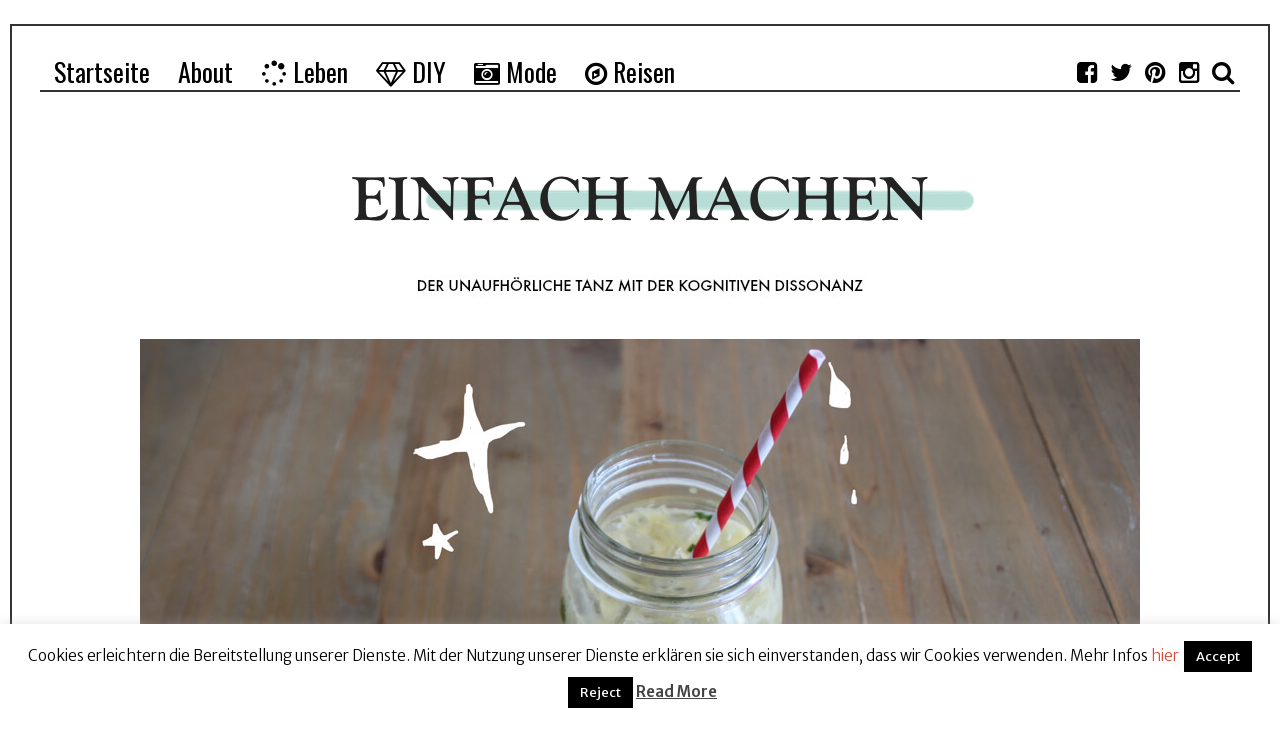

--- FILE ---
content_type: text/html; charset=UTF-8
request_url: https://www.einfach-machen.blog/mango-fizz-mocktail/
body_size: 15028
content:
<!DOCTYPE html>
<html lang="de"
	prefix="og: https://ogp.me/ns#"  class="no-js">
<head>
	<meta charset="UTF-8">
	<meta name="viewport" content="width=device-width, initial-scale=1.0">
	<meta name="verification" content="a70a26775efd7d9a091644255995321b" />
	<meta name="p:domain_verify" content="ceabaf669df78c473adab33e0cf85d5f"/>
	<link rel="profile" href="http://gmpg.org/xfn/11">
	<link rel="pingback" href="https://www.einfach-machen.blog/xmlrpc.php">
	<!--[if lt IE 9]>
	<script src="https://www.einfach-machen.blog/wp-content/themes/fox/js/html5.js"></script>
	<![endif]-->
	<script>(function(){document.documentElement.className='js'})();</script>
    
	<title>Mango Fizz: Der Mocktail mit dem tropischen Sprudel | einfach-machen.blog: Modeblog &amp; Lifestyleblog</title>

      <script type="text/javascript">
        (function(window, document){
          window._blogfoster=window._blogfoster || {};
          window._blogfoster.insights=window._blogfoster.insights || {};
          window._blogfoster.insights.websiteId=9140;
          var t="https://insights.blogfoster.com/v1/" + window._blogfoster.insights.websiteId + ".js";
          var e=document, s=e.createElement("script"), a=e.getElementsByTagName("script")[0];
          s.type="text/javascript"; s.defer=true; s.async=true; s.src=t; a.parentNode.insertBefore(s,a);
        })(window, document);
      </script>
    
		<!-- All in One SEO 4.0.18 -->
		<meta name="description" content="Mocktails: Die alkoholfreien Cocktails. Leckerschmecker Mango Fizz mit Minze und Gingerbeer. Hier geht&#039;s zum Rezept!"/>
		<meta name="keywords" content="mango fizz rezept,mango fizz" />
		<link rel="canonical" href="https://www.einfach-machen.blog/mango-fizz-mocktail/" />
		<meta property="og:site_name" content="einfach-machen.blog: Modeblog &amp; Lifestyleblog | Fashion, Reisen und DIY aus Berlin" />
		<meta property="og:type" content="article" />
		<meta property="og:title" content="Mango Fizz: Der Mocktail mit dem tropischen Sprudel | einfach-machen.blog: Modeblog &amp; Lifestyleblog" />
		<meta property="og:description" content="Mocktails: Die alkoholfreien Cocktails. Leckerschmecker Mango Fizz mit Minze und Gingerbeer. Hier geht&#039;s zum Rezept!" />
		<meta property="og:url" content="https://www.einfach-machen.blog/mango-fizz-mocktail/" />
		<meta property="article:published_time" content="2017-05-24T11:30:26Z" />
		<meta property="article:modified_time" content="2017-05-24T14:33:01Z" />
		<meta property="twitter:card" content="summary" />
		<meta property="twitter:domain" content="www.einfach-machen.blog" />
		<meta property="twitter:title" content="Mango Fizz: Der Mocktail mit dem tropischen Sprudel | einfach-machen.blog: Modeblog &amp; Lifestyleblog" />
		<meta property="twitter:description" content="Mocktails: Die alkoholfreien Cocktails. Leckerschmecker Mango Fizz mit Minze und Gingerbeer. Hier geht&#039;s zum Rezept!" />
		<meta name="google" content="nositelinkssearchbox" />
		<script type="application/ld+json" class="aioseo-schema">
			{"@context":"https:\/\/schema.org","@graph":[{"@type":"WebSite","@id":"https:\/\/www.einfach-machen.blog\/#website","url":"https:\/\/www.einfach-machen.blog\/","name":"einfach-machen.blog: Modeblog & Lifestyleblog","description":"Fashion, Reisen und DIY aus Berlin","publisher":{"@id":"https:\/\/www.einfach-machen.blog\/#organization"}},{"@type":"Organization","@id":"https:\/\/www.einfach-machen.blog\/#organization","name":"einfach-machen.blog: Modeblog & Lifestyleblog","url":"https:\/\/www.einfach-machen.blog\/"},{"@type":"BreadcrumbList","@id":"https:\/\/www.einfach-machen.blog\/mango-fizz-mocktail\/#breadcrumblist","itemListElement":[{"@type":"ListItem","@id":"https:\/\/www.einfach-machen.blog\/#listItem","position":"1","item":{"@id":"https:\/\/www.einfach-machen.blog\/#item","name":"Home","description":"Fashion, Reisen und DIY aus Berlin","url":"https:\/\/www.einfach-machen.blog\/"},"nextItem":"https:\/\/www.einfach-machen.blog\/mango-fizz-mocktail\/#listItem"},{"@type":"ListItem","@id":"https:\/\/www.einfach-machen.blog\/mango-fizz-mocktail\/#listItem","position":"2","item":{"@id":"https:\/\/www.einfach-machen.blog\/mango-fizz-mocktail\/#item","name":"Mango Fizz: Der Mocktail mit dem tropischen Sprudel","description":"Mocktails: Die alkoholfreien Cocktails. Leckerschmecker Mango Fizz mit Minze und Gingerbeer. Hier geht's zum Rezept!","url":"https:\/\/www.einfach-machen.blog\/mango-fizz-mocktail\/"},"previousItem":"https:\/\/www.einfach-machen.blog\/#listItem"}]},{"@type":"Person","@id":"https:\/\/www.einfach-machen.blog\/author\/elv\/#author","url":"https:\/\/www.einfach-machen.blog\/author\/elv\/","name":"elv","image":{"@type":"ImageObject","@id":"https:\/\/www.einfach-machen.blog\/mango-fizz-mocktail\/#authorImage","url":"https:\/\/secure.gravatar.com\/avatar\/c5bfb6822ccaaf8e0c200ec8ecbe6207?s=96&d=mm&r=g","width":"96","height":"96","caption":"elv"}},{"@type":"WebPage","@id":"https:\/\/www.einfach-machen.blog\/mango-fizz-mocktail\/#webpage","url":"https:\/\/www.einfach-machen.blog\/mango-fizz-mocktail\/","name":"Mango Fizz: Der Mocktail mit dem tropischen Sprudel | einfach-machen.blog: Modeblog & Lifestyleblog","description":"Mocktails: Die alkoholfreien Cocktails. Leckerschmecker Mango Fizz mit Minze und Gingerbeer. Hier geht's zum Rezept!","inLanguage":"de","isPartOf":{"@id":"https:\/\/www.einfach-machen.blog\/#website"},"breadcrumb":{"@id":"https:\/\/www.einfach-machen.blog\/mango-fizz-mocktail\/#breadcrumblist"},"author":"https:\/\/www.einfach-machen.blog\/mango-fizz-mocktail\/#author","creator":"https:\/\/www.einfach-machen.blog\/mango-fizz-mocktail\/#author","image":{"@type":"ImageObject","@id":"https:\/\/www.einfach-machen.blog\/#mainImage","url":"https:\/\/www.einfach-machen.blog\/wp-content\/uploads\/2017\/05\/mangofizz_header.jpg","width":"1000","height":"584"},"primaryImageOfPage":{"@id":"https:\/\/www.einfach-machen.blog\/mango-fizz-mocktail\/#mainImage"},"datePublished":"2017-05-24T11:30:26+01:00","dateModified":"2017-05-24T14:33:01+01:00"},{"@type":"Article","@id":"https:\/\/www.einfach-machen.blog\/mango-fizz-mocktail\/#article","name":"Mango Fizz: Der Mocktail mit dem tropischen Sprudel | einfach-machen.blog: Modeblog & Lifestyleblog","description":"Mocktails: Die alkoholfreien Cocktails. Leckerschmecker Mango Fizz mit Minze und Gingerbeer. Hier geht's zum Rezept!","headline":"Mango Fizz: Der Mocktail mit dem tropischen Sprudel","author":{"@id":"https:\/\/www.einfach-machen.blog\/author\/elv\/#author"},"publisher":{"@id":"https:\/\/www.einfach-machen.blog\/#organization"},"datePublished":"2017-05-24T11:30:26+01:00","dateModified":"2017-05-24T14:33:01+01:00","articleSection":"Food","mainEntityOfPage":{"@id":"https:\/\/www.einfach-machen.blog\/mango-fizz-mocktail\/#webpage"},"isPartOf":{"@id":"https:\/\/www.einfach-machen.blog\/mango-fizz-mocktail\/#webpage"},"image":{"@type":"ImageObject","@id":"https:\/\/www.einfach-machen.blog\/#articleImage","url":"https:\/\/www.einfach-machen.blog\/wp-content\/uploads\/2017\/05\/mangofizz_header.jpg","width":"1000","height":"584"}}]}
		</script>
		<!-- All in One SEO -->


<!-- Google Tag Manager for WordPress by gtm4wp.com -->
<script data-cfasync="false" data-pagespeed-no-defer type="text/javascript">//<![CDATA[
	var gtm4wp_datalayer_name = "dataLayer";
	var dataLayer = dataLayer || [];
//]]>
</script>
<!-- End Google Tag Manager for WordPress by gtm4wp.com --><link rel='dns-prefetch' href='//s.w.org' />
<link rel="alternate" type="application/rss+xml" title="einfach-machen.blog: Modeblog &amp; Lifestyleblog &raquo; Feed" href="https://www.einfach-machen.blog/feed/" />
<link rel="alternate" type="application/rss+xml" title="einfach-machen.blog: Modeblog &amp; Lifestyleblog &raquo; Kommentar-Feed" href="https://www.einfach-machen.blog/comments/feed/" />
<link rel="alternate" type="application/rss+xml" title="einfach-machen.blog: Modeblog &amp; Lifestyleblog &raquo; Mango Fizz: Der Mocktail mit dem tropischen Sprudel-Kommentar-Feed" href="https://www.einfach-machen.blog/mango-fizz-mocktail/feed/" />
		<script type="text/javascript">
			window._wpemojiSettings = {"baseUrl":"https:\/\/s.w.org\/images\/core\/emoji\/13.0.1\/72x72\/","ext":".png","svgUrl":"https:\/\/s.w.org\/images\/core\/emoji\/13.0.1\/svg\/","svgExt":".svg","source":{"concatemoji":"https:\/\/www.einfach-machen.blog\/wp-includes\/js\/wp-emoji-release.min.js?ver=5.6.16"}};
			!function(e,a,t){var n,r,o,i=a.createElement("canvas"),p=i.getContext&&i.getContext("2d");function s(e,t){var a=String.fromCharCode;p.clearRect(0,0,i.width,i.height),p.fillText(a.apply(this,e),0,0);e=i.toDataURL();return p.clearRect(0,0,i.width,i.height),p.fillText(a.apply(this,t),0,0),e===i.toDataURL()}function c(e){var t=a.createElement("script");t.src=e,t.defer=t.type="text/javascript",a.getElementsByTagName("head")[0].appendChild(t)}for(o=Array("flag","emoji"),t.supports={everything:!0,everythingExceptFlag:!0},r=0;r<o.length;r++)t.supports[o[r]]=function(e){if(!p||!p.fillText)return!1;switch(p.textBaseline="top",p.font="600 32px Arial",e){case"flag":return s([127987,65039,8205,9895,65039],[127987,65039,8203,9895,65039])?!1:!s([55356,56826,55356,56819],[55356,56826,8203,55356,56819])&&!s([55356,57332,56128,56423,56128,56418,56128,56421,56128,56430,56128,56423,56128,56447],[55356,57332,8203,56128,56423,8203,56128,56418,8203,56128,56421,8203,56128,56430,8203,56128,56423,8203,56128,56447]);case"emoji":return!s([55357,56424,8205,55356,57212],[55357,56424,8203,55356,57212])}return!1}(o[r]),t.supports.everything=t.supports.everything&&t.supports[o[r]],"flag"!==o[r]&&(t.supports.everythingExceptFlag=t.supports.everythingExceptFlag&&t.supports[o[r]]);t.supports.everythingExceptFlag=t.supports.everythingExceptFlag&&!t.supports.flag,t.DOMReady=!1,t.readyCallback=function(){t.DOMReady=!0},t.supports.everything||(n=function(){t.readyCallback()},a.addEventListener?(a.addEventListener("DOMContentLoaded",n,!1),e.addEventListener("load",n,!1)):(e.attachEvent("onload",n),a.attachEvent("onreadystatechange",function(){"complete"===a.readyState&&t.readyCallback()})),(n=t.source||{}).concatemoji?c(n.concatemoji):n.wpemoji&&n.twemoji&&(c(n.twemoji),c(n.wpemoji)))}(window,document,window._wpemojiSettings);
		</script>
		<style type="text/css">
img.wp-smiley,
img.emoji {
	display: inline !important;
	border: none !important;
	box-shadow: none !important;
	height: 1em !important;
	width: 1em !important;
	margin: 0 .07em !important;
	vertical-align: -0.1em !important;
	background: none !important;
	padding: 0 !important;
}
</style>
	<link rel='stylesheet' id='contact-form-7-css'  href='https://www.einfach-machen.blog/wp-content/plugins/contact-form-7/includes/css/styles.css?ver=5.3.2' type='text/css' media='all' />
<link rel='stylesheet' id='cookie-law-info-css'  href='https://www.einfach-machen.blog/wp-content/plugins/cookie-law-info/public/css/cookie-law-info-public.css?ver=1.9.5' type='text/css' media='all' />
<link rel='stylesheet' id='cookie-law-info-gdpr-css'  href='https://www.einfach-machen.blog/wp-content/plugins/cookie-law-info/public/css/cookie-law-info-gdpr.css?ver=1.9.5' type='text/css' media='all' />
<link rel='stylesheet' id='crafty-social-buttons-styles-css'  href='https://www.einfach-machen.blog/wp-content/plugins/crafty-social-buttons/css/public.min.css?ver=1.5.3' type='text/css' media='all' />
<link rel='stylesheet' id='fcbkbttn_icon-css'  href='https://www.einfach-machen.blog/wp-content/plugins/facebook-button-plugin/css/icon.css?ver=5.6.16' type='text/css' media='all' />
<link rel='stylesheet' id='fcbkbttn_stylesheet-css'  href='https://www.einfach-machen.blog/wp-content/plugins/facebook-button-plugin/css/style.css?ver=5.6.16' type='text/css' media='all' />
<link rel='stylesheet' id='awesomefont-css'  href='https://www.einfach-machen.blog/wp-content/themes/fox/css/font-awesome.min.css?ver=4.3' type='text/css' media='all' />
<link rel='stylesheet' id='style-css'  href='https://www.einfach-machen.blog/wp-content/themes/fox/style.css?ver=5.6.16' type='text/css' media='all' />
<link rel='stylesheet' id='wi-responsive-css'  href='https://www.einfach-machen.blog/wp-content/themes/fox/css/responsive.css?ver=5.6.16' type='text/css' media='all' />
<link rel='stylesheet' id='bdotcom_bc_general_css-css'  href='https://www.einfach-machen.blog/wp-content/plugins/bookingcom-banner-creator/css/bdotcom_bc_general.css?ver=1.1' type='text/css' media='all' />
<link rel='stylesheet' id='bdotcom_ttl_public_css-css'  href='https://www.einfach-machen.blog/wp-content/plugins/bookingcom-text2links/css/bdotcom_ttl_public.css?ver=1.0' type='text/css' media='all' />
<script type='text/javascript' src='https://www.einfach-machen.blog/wp-includes/js/jquery/jquery.min.js?ver=3.5.1' id='jquery-core-js'></script>
<script type='text/javascript' src='https://www.einfach-machen.blog/wp-includes/js/jquery/jquery-migrate.min.js?ver=3.3.2' id='jquery-migrate-js'></script>
<script type='text/javascript' id='cookie-law-info-js-extra'>
/* <![CDATA[ */
var Cli_Data = {"nn_cookie_ids":[],"cookielist":[],"ccpaEnabled":"","ccpaRegionBased":"","ccpaBarEnabled":"","ccpaType":"gdpr","js_blocking":"","custom_integration":"","triggerDomRefresh":""};
var cli_cookiebar_settings = {"animate_speed_hide":"500","animate_speed_show":"500","background":"#fff","border":"#444","border_on":"","button_1_button_colour":"#000","button_1_button_hover":"#000000","button_1_link_colour":"#fff","button_1_as_button":"1","button_1_new_win":"","button_2_button_colour":"#333","button_2_button_hover":"#292929","button_2_link_colour":"#444","button_2_as_button":"","button_2_hidebar":"","button_3_button_colour":"#000","button_3_button_hover":"#000000","button_3_link_colour":"#fff","button_3_as_button":"1","button_3_new_win":"","button_4_button_colour":"#000","button_4_button_hover":"#000000","button_4_link_colour":"#fff","button_4_as_button":"1","font_family":"inherit","header_fix":"","notify_animate_hide":"1","notify_animate_show":"","notify_div_id":"#cookie-law-info-bar","notify_position_horizontal":"right","notify_position_vertical":"bottom","scroll_close":"","scroll_close_reload":"","accept_close_reload":"","reject_close_reload":"","showagain_tab":"1","showagain_background":"#fff","showagain_border":"#000","showagain_div_id":"#cookie-law-info-again","showagain_x_position":"100px","text":"#000","show_once_yn":"","show_once":"10000","logging_on":"","as_popup":"","popup_overlay":"1","bar_heading_text":"","cookie_bar_as":"banner","popup_showagain_position":"bottom-right","widget_position":"left"};
var log_object = {"ajax_url":"https:\/\/www.einfach-machen.blog\/wp-admin\/admin-ajax.php"};
/* ]]> */
</script>
<script type='text/javascript' src='https://www.einfach-machen.blog/wp-content/plugins/cookie-law-info/public/js/cookie-law-info-public.js?ver=1.9.5' id='cookie-law-info-js'></script>
<script type='text/javascript' src='https://www.einfach-machen.blog/wp-content/plugins/facebook-button-plugin/js/script.js?ver=5.6.16' id='fcbkbttn_script-js'></script>
<script type='text/javascript' src='https://www.einfach-machen.blog/wp-content/plugins/duracelltomi-google-tag-manager/js/gtm4wp-form-move-tracker.js?ver=1.11.6' id='gtm4wp-form-move-tracker-js'></script>
<link rel="https://api.w.org/" href="https://www.einfach-machen.blog/wp-json/" /><link rel="alternate" type="application/json" href="https://www.einfach-machen.blog/wp-json/wp/v2/posts/10947" /><link rel="EditURI" type="application/rsd+xml" title="RSD" href="https://www.einfach-machen.blog/xmlrpc.php?rsd" />
<link rel="wlwmanifest" type="application/wlwmanifest+xml" href="https://www.einfach-machen.blog/wp-includes/wlwmanifest.xml" /> 
<meta name="generator" content="WordPress 5.6.16" />
<link rel='shortlink' href='https://www.einfach-machen.blog/?p=10947' />
<link rel="alternate" type="application/json+oembed" href="https://www.einfach-machen.blog/wp-json/oembed/1.0/embed?url=https%3A%2F%2Fwww.einfach-machen.blog%2Fmango-fizz-mocktail%2F" />
<link rel="alternate" type="text/xml+oembed" href="https://www.einfach-machen.blog/wp-json/oembed/1.0/embed?url=https%3A%2F%2Fwww.einfach-machen.blog%2Fmango-fizz-mocktail%2F&#038;format=xml" />
<script type="text/javascript">var ajaxurl = "https://www.einfach-machen.blog/wp-admin/admin-ajax.php";</script>
<!-- Google Tag Manager for WordPress by gtm4wp.com -->
<script data-cfasync="false" data-pagespeed-no-defer type="text/javascript">//<![CDATA[
	var dataLayer_content = {"pagePostType":"post","pagePostType2":"single-post","pageCategory":["food"],"pagePostAuthor":"elv"};
	dataLayer.push( dataLayer_content );//]]>
</script>
<script data-cfasync="false">//<![CDATA[
(function(w,d,s,l,i){w[l]=w[l]||[];w[l].push({'gtm.start':
new Date().getTime(),event:'gtm.js'});var f=d.getElementsByTagName(s)[0],
j=d.createElement(s),dl=l!='dataLayer'?'&l='+l:'';j.async=true;j.src=
'//www.googletagmanager.com/gtm.'+'js?id='+i+dl;f.parentNode.insertBefore(j,f);
})(window,document,'script','dataLayer','GTM-TTNT4V2');//]]>
</script>
<!-- End Google Tag Manager -->
<!-- End Google Tag Manager for WordPress by gtm4wp.com --><link href='https://fonts.googleapis.com/css?family=Merriweather+Sans:100,200,300,400,500,600,700,900' rel='stylesheet' type='text/css'><link href='https://fonts.googleapis.com/css?family=Oswald:100,200,300,400,500,600,700,900' rel='stylesheet' type='text/css'><meta property="og:image" content="https://www.einfach-machen.blog/wp-content/uploads/2017/05/mangofizz_header.jpg"/>
<meta property="og:image:secure_url" content="https://www.einfach-machen.blog/wp-content/uploads/2017/05/mangofizz_header.jpg" />
<style type="text/css">
    
    /* LOGO MARGIN */
        
        
    /* Logo width */
        
    /* footer logo width */
        
    /* content width */
        @media (min-width: 1200px) {
    .container {width:1200px;}#wi-wrapper {max-width:1260px;}
    }
    
    /* sidebar width */
        
    /* ================== FONT FAMILY ==================== */
    body{font-family:"Merriweather Sans",sans-serif;}h1, h2, h3, h4, h5, h6, .wp-caption-text,
.gallery-caption, #cboxCurrent, .slide .slide-caption, .title-label span, #toggle-menu span, .no-menu,
#wi-mainnav, .blog-slider .flex-direction-nav a, .slider-more, .big-meta, .post-big .more-link, .more-link span.post-more, .post-share, .masonry-meta, .grid-meta, .readmore, .list-meta, .pagination-inner, .single-date, .single-cats, .page-links-container, .single-tags, .authorbox-nav, .same-author-posts .viewall, .post-navigation .meta-nav, .post-navigation .post-title, .comment-metadata a,
.comment .reply a, .commentlist .fn, .comment-notes,
.logged-in-as, #respond p label,
#respond p .required, #respond #submit, .widget_archive ul,
.widget_nav_menu ul,
.widget_meta ul,
.widget_pages ul,
.widget_recent_entries ul,
.widget_categories ul, a.rsswidget, .widget_rss > ul > li > cite, .widget_recent_comments ul, .tagcloud a, .null-instagram-feed .clear a, .view-count, .wpcf7 p, .wpcf7 .wpcf7-submit, div.wpcf7-response-output, #backtotop span{font-family:Oswald,sans-serif;}#toggle-menu span,.no-menu, #wi-mainnav{font-family:Oswald,sans-serif;}    
    /* ================== FONT SIZE ==================== */
    
    /* ================== SLOGAN LETTER SPACING ==================== */
        
    
    /* ================== COLORS ==================== */
    /* selection color */
        
    /* body text color */
        
    /* primary color */
        
    /* widget title bg color */
        
    /* link color */
        
    /* link hover color */
        
    /* active menu item */
        
    body {
        /* body background color */
                
        /* body background */
                
        /* position */
                
        /* repeat */
                
        /* size */
                
        /* attachment */
            }
    
     /* content bg opacity */
        
    /* CUSTOM CSS */
        
        
</style>
			<script type="text/javascript">
				var cli_flush_cache = true;
			</script>
 <meta name='B-verify' content='373a709738c0ee9f17a9d499f2ec65c10d127fa6' />

</head>

<body class="post-template-default single single-post postid-10947 single-format-standard disable-2-columns enable-dropcap no-sidebar disable-hand-lines submenu-light">
<div id="wi-all">

    <div id="wi-wrapper">
        
        <div id="topbar-wrapper">
            <div class="wi-topbar" id="wi-topbar">
                <div class="container">

                    <div class="topbar-inner">

                        
                        <a class="toggle-menu" id="toggle-menu"><i class="fa fa-align-justify"></i> <span>Menu</span></a>

                        <nav id="wi-mainnav" class="navigation-ele wi-mainnav" role="navigation">
                            <div class="menu"><ul id="menu-menu-1" class="menu"><li id="menu-item-7143" class="menu-item menu-item-type-custom menu-item-object-custom menu-item-home"><a href="https://www.einfach-machen.blog/"><span>Startseite</span></a></li>
<li id="menu-item-7148" class="menu-item menu-item-type-post_type menu-item-object-page"><a href="https://www.einfach-machen.blog/about/"><span>About</span></a></li>
<li id="menu-item-7277" class="menu-item menu-item-type-taxonomy menu-item-object-category"><a href="https://www.einfach-machen.blog/category/leben/"><span><i class="fa fa-spinner"></i> Leben</span></a></li>
<li id="menu-item-7276" class="menu-item menu-item-type-taxonomy menu-item-object-category"><a href="https://www.einfach-machen.blog/category/diy/"><span><i class="fa fa-diamond"></i> DIY</span></a></li>
<li id="menu-item-7278" class="menu-item menu-item-type-taxonomy menu-item-object-category"><a href="https://www.einfach-machen.blog/category/mode/"><span><i class="fa fa-camera-retro"></i> Mode</span></a></li>
<li id="menu-item-9343" class="menu-item menu-item-type-taxonomy menu-item-object-category"><a href="https://www.einfach-machen.blog/category/reisen/"><span><i class="fa fa-compass"></i> Reisen</span></a></li>
</ul></div>                        </nav><!-- #wi-mainnav -->

                        
                                                <div id="header-social" class="social-list">
                            <ul>
                                                <li class="li-facebook-square"><a href="https://www.facebook.com/pages/zauberhafte-elv/126154044061889" target="_blank" rel="alternate" title="Facebook"><i class="fa fa-facebook-square"></i> <span>Facebook</span></a></li>
                            <li class="li-twitter"><a href="https://twitter.com/elv" target="_blank" rel="alternate" title="Twitter"><i class="fa fa-twitter"></i> <span>Twitter</span></a></li>
                            <li class="li-pinterest"><a href="https://www.pinterest.com/elvchen/" target="_blank" rel="alternate" title="Pinterest"><i class="fa fa-pinterest"></i> <span>Pinterest</span></a></li>
                            <li class="li-instagram"><a href="https://www.instagram.com/unfuckyourself_de/" target="_blank" rel="alternate" title="Instagram"><i class="fa fa-instagram"></i> <span>Instagram</span></a></li>
                            <li class="li-search"><a><i class="fa fa-search"></i> <span>Search</span></a></li>
                                    </ul>
                        </div><!-- #header-social -->
                        
                    </div><!-- .topbar-inner -->

                </div><!-- .container -->

            </div><!-- #wi-topbar -->
        </div><!-- #topbar-wrapper -->
        
        <header id="wi-header" class="wi-header">
            
            <div class="container">
                
                                <div class="header-search" id="header-search">
                    <form role="search" method="get" action="https://www.einfach-machen.blog">
                        <input type="text" name="s" class="s" value="" placeholder="Type & hit enter..." />
                        <button class="submit" role="button" title="Go"><span>Go</span></button>
                    </form>
                </div><!-- .header-search -->
                                
                <div id="logo-area">
                    <div id="wi-logo">
                        <h2>
                            <a href="https://www.einfach-machen.blog/" rel="home">
                                
                                    <img src="https://www.einfach-machen.blog/wp-content/uploads/2018/06/einfachmachen_header_neu_Untertitelgroß.jpg" alt="Logo" data-retina="https://www.einfach-machen.blog/wp-content/uploads/2018/06/einfachmachen_header_neu_Untertiteldraft.jpg" />

                                                            </a>
                        </h2>

                    </div><!-- #wi-logo -->
                    
                                        
                </div><!-- #logo-area -->
            
                <div class="clearfix"></div>
                
            </div><!-- .container -->
        </header><!-- #wi-header -->
    
        <div id="wi-main">

<div class="container">
    
    <div class="content">
        
            
        <main id="primary" class="content-area" role="main">
            
            <figure class="post-thumbnail">
            <img width="1000" height="584" src="https://www.einfach-machen.blog/wp-content/uploads/2017/05/mangofizz_header.jpg" class="attachment-full size-full wp-post-image" alt="Mango Fizz" loading="lazy" srcset="https://www.einfach-machen.blog/wp-content/uploads/2017/05/mangofizz_header.jpg 1000w, https://www.einfach-machen.blog/wp-content/uploads/2017/05/mangofizz_header-300x175.jpg 300w, https://www.einfach-machen.blog/wp-content/uploads/2017/05/mangofizz_header-768x449.jpg 768w, https://www.einfach-machen.blog/wp-content/uploads/2017/05/mangofizz_header-480x280.jpg 480w, https://www.einfach-machen.blog/wp-content/uploads/2017/05/mangofizz_header-856x500.jpg 856w" sizes="(max-width: 1000px) 100vw, 1000px" />    </figure><!-- .post-thumbnail -->

            
            <header class="post-header">
            
                <h1 class="post-title single-title">Mango Fizz: Der Mocktail mit dem tropischen Sprudel</h1>

                <div class="post-header-meta">

                                        <span class="meta-time">
                        <time datetime="2017-05-24T12:30:26+01:00">Published on 24. Mai 2017</time>
                    </span><!-- .meta-date -->
                    
                                        <span class="meta-category">
                        in <a href="https://www.einfach-machen.blog/category/food/" rel="category tag">Food</a>                    </span><!-- .meta-category -->
                    
                                        <span class="meta-author">
                        by <a href="https://www.einfach-machen.blog/author/elv/" rel="author">elv</a>                    </span><!-- .meta-author -->
                    
                </div><!-- .post-header-meta -->

            </header><!-- .post-header -->
            
            <div class="single-body">

                <div class="entry-content">
                    <p style="text-align: left;"><strong>Warum gibt man sich eigentlich oft nur bei Cocktails so große Mühe einen schicken Drink mit Schirmchen &amp; verschiedenen Geschmacksrichtungen zu kreieren? Als großer Fan von allen möglichen Brausen und Säften, habe ich mich mit einer clevere Alternative für Flüßigkeitsvirtuosen beschäftigt: Mocktails. Seht hier eine leckere Variante eines Mango Fizz mit einem freshen eigenen Twist aus meiner Zauberkiste!</strong><span id="more-10947"></span></p>
<p style="text-align: center;"><span style="color: #999999;"><strong>SPONSORED POST </strong></span></p>
<p style="text-align: left;"><img loading="lazy" class="size-full wp-image-10954 alignright" src="https://www.einfach-machen.blog/wp-content/uploads/2017/05/zutatenmangofizz.jpg" alt="mango fizz" width="500" height="558" srcset="https://www.einfach-machen.blog/wp-content/uploads/2017/05/zutatenmangofizz.jpg 500w, https://www.einfach-machen.blog/wp-content/uploads/2017/05/zutatenmangofizz-269x300.jpg 269w, https://www.einfach-machen.blog/wp-content/uploads/2017/05/zutatenmangofizz-480x536.jpg 480w, https://www.einfach-machen.blog/wp-content/uploads/2017/05/zutatenmangofizz-448x500.jpg 448w" sizes="(max-width: 500px) 100vw, 500px" />Habt ihr schonmal alkoholfreien Sekt probiert? Widerlich! Zumindest konnte ich noch keinen finden, der nicht wie frisch aus dem Chemielabor schmeckte, oder aber reinster Zucker war. Trotzdem würde ich mich auf Parties auch gern mal alkoholfrei erfrischen oder etwas Sprudeliges in einem hübschen Glas bekommen, ohne Prozente. Wieso sind wir eigentlich erst dann bereit fancy Drinks mit Aufwand zu basteln, sobald man sie mit Alkohol versieht?</p>
<p>Also Mangolover habe ich mich heute mal dem Mango Fizz angenommen und das Rezept gleich mal bei thebar.com abgeguckt. Dabei habe ich meine derartige Lieblingsflüssigkeit GINGERBEER als Geheimzutat hinzugefügt. Aber keine Angst, er bleibt auch weiterhin alkoholfrei. Bei Ginger Ale vertraut ihr dem doch auch, trotz des Namens oder?</p>
<h1>Zutaten für den Mango Fizz Mocktail</h1>
<p><img loading="lazy" class="aligncenter size-full wp-image-10952" src="https://www.einfach-machen.blog/wp-content/uploads/2017/05/mangofizz_zutaten_glas.jpg" alt="mango fizz" width="1000" height="667" srcset="https://www.einfach-machen.blog/wp-content/uploads/2017/05/mangofizz_zutaten_glas.jpg 1000w, https://www.einfach-machen.blog/wp-content/uploads/2017/05/mangofizz_zutaten_glas-300x200.jpg 300w, https://www.einfach-machen.blog/wp-content/uploads/2017/05/mangofizz_zutaten_glas-768x512.jpg 768w, https://www.einfach-machen.blog/wp-content/uploads/2017/05/mangofizz_zutaten_glas-480x320.jpg 480w, https://www.einfach-machen.blog/wp-content/uploads/2017/05/mangofizz_zutaten_glas-750x500.jpg 750w" sizes="(max-width: 1000px) 100vw, 1000px" /></p>
<p style="text-align: center;"><span style="color: #000000;"><strong>Was ihr braucht</strong></span></p>
<p style="text-align: center;"><span style="color: #808080;"><strong>140 ml Gingerbeer</strong></span><br />
<span style="color: #808080;"><strong> 10 ml Limettensaft</strong></span><br />
<span style="color: #808080;"><strong> 10 ml Zuckersirup</strong></span><br />
<span style="color: #808080;"><strong> 25 ml Mangopüree</strong></span><br />
<span style="color: #808080;"><strong> Crushed Eis</strong></span><br />
<span style="color: #808080;"><strong> Minzezweige (gerne auch noch extra als Deko)</strong></span></p>
<hr />
<p>Das 100% alkoholfreie Gingerbeer klingt nicht nur alkoholisch, es schmeckt auch irgendwie so. Ich liebe Ingwer und deswegen war es für mich eine traumhafte Geschmacksexplosion, als ich es zum ersten Mal kostete. Im Originalrezept wird Gingerale benutzt, was für mich dem &#8222;Ingwerbier&#8220; gegenüber natürlich abstinkt.</p>
<p>Ihr könnt das Mangopüree auch fertig kaufen, genau wie den Limettensaft, aber die beiden Sachen sind schnell aus frischem Obst gezaubert.</p>
<p><img loading="lazy" class="aligncenter size-full wp-image-10951" src="https://www.einfach-machen.blog/wp-content/uploads/2017/05/mangofizz_puerierenauspressen.jpg" alt="mango fizz" width="1000" height="640" srcset="https://www.einfach-machen.blog/wp-content/uploads/2017/05/mangofizz_puerierenauspressen.jpg 1000w, https://www.einfach-machen.blog/wp-content/uploads/2017/05/mangofizz_puerierenauspressen-300x192.jpg 300w, https://www.einfach-machen.blog/wp-content/uploads/2017/05/mangofizz_puerierenauspressen-768x492.jpg 768w, https://www.einfach-machen.blog/wp-content/uploads/2017/05/mangofizz_puerierenauspressen-480x307.jpg 480w, https://www.einfach-machen.blog/wp-content/uploads/2017/05/mangofizz_puerierenauspressen-781x500.jpg 781w" sizes="(max-width: 1000px) 100vw, 1000px" /></p>
<p>Da ich wie immer zu wenig Eiswürfel hatte, habe ich als Notfall immer eine Tupperdose mit Eis voll. Das ist dann natürlich einfach nur ein fetter Block und so zerschlug ich es per Hand. Das Endresultat ist dann allerdings eher Crash statt Crushed Eis. Mein Tipp: Das ganze in einen Gefrierbeutel machen, dann mit einem Hammer zerkleinern. So kann man auch zu Hause Crushed Eis machen, ohne zu viel Sauerei.</p>
<p>Mixt nun alles nacheinander zusammen. Beginnt mit den Obstsäften und Zuckersirup (ich habe einfach ein wenig braunen Zucker in Wasser gelöst, weil ich es nicht zu süß mag), zerstößelt dann die Minze. Jetzt kommt das Eis in das Glas und der Rest wird mit dem Gingerbeer aufgefüllt. Wer will, dekoriert das ganze dann noch mit etwas Minze und fertig!</p>
<p>Wenn ihr noch mehr Lust auf Mocktails habt, schaut hier <a href="https://de.thebar.com/cocktail-rezepte/alkoholfreie-cocktails" rel="nofollow">vorbei</a>, ihr findet bei thebar.com natürlich aber auch die bekannten <a href="https://de.thebar.com/cocktail-rezepte/die-klassiker"rel="nofollow">Cocktail Klassiker</a></p>
<div class="crafty-social-buttons crafty-social-share-buttons crafty-social-buttons-size-2 crafty-social-buttons-align-center crafty-social-buttons-caption-inline-block"><span class="crafty-social-caption">Gefallen? Dann zeige es anderen:</span><ul class="crafty-social-buttons-list"><li><a href="https://www.facebook.com/sharer/sharer.php?u=https://www.einfach-machen.blog/mango-fizz-mocktail/" class="crafty-social-button csb-facebook hover-none" title="Share via Facebook" target="_blank"><img  class="crafty-social-button-image" alt="Share via Facebook" width="28" height="28" src="https://www.einfach-machen.blog/wp-content/plugins/crafty-social-buttons/buttons/simple/facebook.png" /></a></li><li><a title="Share via Pinterest" class="crafty-social-button csb-pinterest hover-none" href='javascript:void((function()%7Bvar%20e=document.createElement(&apos;script&apos;);e.setAttribute(&apos;type&apos;,&apos;text/javascript&apos;);e.setAttribute(&apos;charset&apos;,&apos;UTF-8&apos;);e.setAttribute(&apos;src&apos;,&apos;//assets.pinterest.com/js/pinmarklet.js?r=&apos;+Math.random()*99999999);document.body.appendChild(e)%7D)());'><img  class="crafty-social-button-image" alt="Share via Pinterest" width="28" height="28" src="https://www.einfach-machen.blog/wp-content/plugins/crafty-social-buttons/buttons/simple/pinterest.png" /></a></li><li><a href="http://twitter.com/share?url=https://www.einfach-machen.blog/mango-fizz-mocktail/&#038;text=Mango+Fizz%3A+Der+Mocktail+mit+dem+tropischen+Sprudel" class="crafty-social-button csb-twitter hover-none" title="Share via Twitter" target="_blank"><img  class="crafty-social-button-image" alt="Share via Twitter" width="28" height="28" src="https://www.einfach-machen.blog/wp-content/plugins/crafty-social-buttons/buttons/simple/twitter.png" /></a></li><li><a href="whatsapp://send?text=Mango+Fizz:+Der+Mocktail+mit+dem+tropischen+Sprudel:+https://www.einfach-machen.blog/mango-fizz-mocktail/" class="crafty-social-button csb-whatsapp hover-none" title="Share via WhatsApp" target="_blank"><img  class="crafty-social-button-image" alt="Share via WhatsApp" width="28" height="28" src="https://www.einfach-machen.blog/wp-content/plugins/crafty-social-buttons/buttons/simple/whatsapp.png" /></a></li></ul></div><div class="fcbkbttn_buttons_block" id="fcbkbttn_left"><div class="fcbkbttn_like "><fb:like href="https://www.einfach-machen.blog/mango-fizz-mocktail/" action="like" colorscheme="light" layout="standard" show-faces='true' width="450px" size="small"></fb:like></div></div>                    <div class="clearfix"></div>

                </div><!-- .entry-content -->

                                    <div class="post-share share-4 single-share">
                        <ul>
                            <li class="li-facebook"><a data-href="https://www.facebook.com/sharer/sharer.php?u=https%3A%2F%2Fwww.einfach-machen.blog%2Fmango-fizz-mocktail%2F&p[images][0]=https://www.einfach-machen.blog/wp-content/uploads/2017/05/mangofizz_header.jpg" title="Facebook" class="share"><span>Facebook</span></a></li>
                    <li class="li-twitter"><a data-href="https://twitter.com/intent/tweet?url=https%3A%2F%2Fwww.einfach-machen.blog%2Fmango-fizz-mocktail%2F&amp;text=Mango+Fizz%3A+Der+Mocktail+mit+dem+tropischen+Sprudel" title="Twitter" class="share"><span>Twitter</span></a></li>
                    <li class="li-google-plus"><a data-href="https://plus.google.com/share?url=https%3A%2F%2Fwww.einfach-machen.blog%2Fmango-fizz-mocktail%2F" title="Google+" class="share"><span>Google</span></a></li>
                    <li class="li-pinterest"><a href="javascript:void((function()%7Bvar%20e=document.createElement('script');e.setAttribute('type','text/javascript');e.setAttribute('charset','UTF-8');e.setAttribute('src','http://assets.pinterest.com/js/pinmarklet.js?r='+Math.random()*99999999);document.body.appendChild(e)%7D)());" title="Google+"><span>Pinterest</span></a></li>
                        </ul>
                    </div><!-- .post-share -->
                                    
            </div><!-- .single-body -->

            <div class="clearfix"></div>
            
                                    

                        
                
            

            
                <div class="authorbox" id="authorbox"><div class="authorbox-inner">
                    <div class="author-avatar">
                        <a href="https://www.einfach-machen.blog/author/elv/" rel="author">
                            <img alt='' src='https://secure.gravatar.com/avatar/c5bfb6822ccaaf8e0c200ec8ecbe6207?s=120&#038;d=mm&#038;r=g' srcset='https://secure.gravatar.com/avatar/c5bfb6822ccaaf8e0c200ec8ecbe6207?s=240&#038;d=mm&#038;r=g 2x' class='avatar avatar-120 photo' height='120' width='120' loading='lazy'/>                        </a>
                    </div>
                    <div class="authorbox-content">

                        
                                                <nav class="authorbox-nav">
                            <ul>
                                <li class="active"><a data-href="#authorbox-info">elv</a></li>
                                <li><a data-href="#same-author">Latest posts</a></li>
                            </ul>
                        </nav><!-- .authorbox-nav -->
                        
                        
                        <div class="authorbox-info authorbox-tab active" id="authorbox-info">
                            
                            <div class="desc">
                                <p>Social Media Irrgärtnerin, die immer zuerst die Faxnummer anruft &amp; eines Tages dadurch noch einmal ihr Gehör verlieren wird.</p>
                            </div>
                            <div class="author-social social-list">
                                <ul>
                                                                                                                                                                                                <li><a href="https://twitter.com/elv" rel="alternate" target="_blank"><i class="fa fa-twitter"></i></a></li>

                                                                                                                                                                                                                                                                                                                                                                                                                                        <li><a href="https://instagram.com/elvchen/" rel="alternate" target="_blank"><i class="fa fa-instagram"></i></a></li>

                                                                                                                                                                                                                                                                                                                                                                                                                                                                                                                                                                                    </ul>
                                <div class="clearfix"></div>
                            </div><!-- .author-social -->

                        </div><!-- .authorbox-info -->

                        
                        <div class="authorbox-tab" id="same-author">

                                                            <div class="same-author-posts">

                                    <ul class="same-author-list">
                                                                                <li>
                                            <a href="https://www.einfach-machen.blog/handykette-huelleumhaengen/">Ist das das Unnötigste, was ich mir jemals gekauft habe? Vermutlich.</a>
                                        </li>
                                                                                <li>
                                            <a href="https://www.einfach-machen.blog/madame-schnuerschuh/">Madame Schnürschuh</a>
                                        </li>
                                                                                <li>
                                            <a href="https://www.einfach-machen.blog/warum-heiraten/">Warum heiraten?</a>
                                        </li>
                                                                                <li>
                                            <a href="https://www.einfach-machen.blog/kleingarten-berlin/">Wie ich die Gartenlaube meiner Oma wieder für mich entdeckte</a>
                                        </li>
                                                                            </ul><!-- .related-list -->
                                    <div class="clearfix"></div>
                                    
                                    <a href="https://www.einfach-machen.blog/author/elv/" rel="author" class="viewall">
                                        <span>View all</span>
                                    </a>
                                    
                                </div><!-- .same-author-posts -->	
                                
                        </div><!-- #same-author -->
                    </div><!-- .authorbox-content -->
                    </div><!-- .authorbox-inner -->
                </div><!-- #authorbox -->

            
            
            
<div id="comments" class="comments-area">

	
		
			<div id="respond" class="comment-respond">
		<h3 id="reply-title" class="comment-reply-title">Schreibe einen Kommentar <small><a rel="nofollow" id="cancel-comment-reply-link" href="/mango-fizz-mocktail/#respond" style="display:none;">Antwort abbrechen</a></small></h3><form action="https://www.einfach-machen.blog/wp-comments-post.php" method="post" id="commentform" class="comment-form" novalidate><p class="comment-notes">Your email address will not be published.</p><p class="comment-form-comment"><label for="comment">Kommentar</label><textarea id="comment" name="comment" cols="45" rows="8" aria-required="true" placeholder="Write your comment..."></textarea></p><p class="comment-form-author"><label for="author">Name</label> <span class="required">*</span><input id="author" name="author" type="text" value="" size="30" aria-required='true' placeholder="Name *" /></p>
<p class="comment-form-email"><label for="email">Email</label> <span class="required">*</span><input id="email" name="email" type="email" value="" size="30" aria-required='true' placeholder="Email *" /></p>
<p class="comment-form-url"><label for="url">Website</label><input id="url" name="url" type="url" value="" size="30" placeholder="Website" /></p>
<!-- Subscribe to Comments Reloaded version 200813 --><!-- Subscribe to comments Reloaded MP: '/comment-subscriptions' --><!-- BEGIN: subscribe to comments reloaded --><p><input style='width:30px' type='checkbox' name='subscribe-reloaded' id='subscribe-reloaded' value='yes' /> eMail-Benachrichtigung bei weiteren Kommentaren.<br>Auch möglich: <a href='https://www.einfach-machen.blog/comment-subscriptions?srp=10947&amp;srk=137abadc6c336760a3b62c71abadd060&amp;sra=s&amp;srsrc=f'>Abo ohne Kommentar</a>.</p><!-- END: subscribe to comments reloaded --><p class="form-submit"><input name="submit" type="submit" id="submit" class="submit" value="Kommentar abschicken" /> <input type='hidden' name='comment_post_ID' value='10947' id='comment_post_ID' />
<input type='hidden' name='comment_parent' id='comment_parent' value='0' />
</p><p style="display: none;"><input type="hidden" id="akismet_comment_nonce" name="akismet_comment_nonce" value="1d10534958" /></p><p style="display: none;"><input type="hidden" id="ak_js" name="ak_js" value="68"/></p></form>	</div><!-- #respond -->
	<p class="akismet_comment_form_privacy_notice">Diese Website verwendet Akismet, um Spam zu reduzieren. <a href="https://akismet.com/privacy/" target="_blank" rel="nofollow noopener">Erfahre mehr darüber, wie deine Kommentardaten verarbeitet werden</a>.</p>
</div><!-- #comments .comments-area -->
            
        </main><!-- .content-area -->
        
                
        <div class="clearfix"></div>
        
    </div><!-- .content -->
</div><!-- .container -->

<nav class="post-nav">
	<div class="container">
		
	<nav class="navigation post-navigation" role="navigation" aria-label="Beiträge">
		<h2 class="screen-reader-text">Beitragsnavigation</h2>
		<div class="nav-links"><div class="nav-previous"><a href="https://www.einfach-machen.blog/slime-knete/" rel="prev"><span class="meta-nav" aria-hidden="true"><i class="fa fa-caret-left"></i>Previous Story</span> <span class="screen-reader-text">Previous post:</span> <span class="post-title">Slime &#8211; Knete dich entspannt!</span></a></div><div class="nav-next"><a href="https://www.einfach-machen.blog/smart-home-ideen/" rel="next"><span class="meta-nav" aria-hidden="true">Next Story<i class="fa fa-caret-right"></i></span> <span class="screen-reader-text">Next post:</span> <span class="post-title">4 Smart Home Produkte, die ich mir holen würde, wenn ich nicht paranoid wäre</span></a></div></div>
	</nav>	</div><!-- .container -->
</nav><!-- .post-nav -->



            <div id="posts-small-wrapper">
                <div class="container">
                    
                    <h3 id="posts-small-heading"><span>Latest from Food</span></h3>

                    <div id="posts-small">

                    
                        <article id="post-11060" class="post-small small-item post-11060 post type-post status-publish format-standard has-post-thumbnail hentry category-allgemeines category-food"><div class="small-inner">
    
            <figure class="small-thumbnail">
            <a href="https://www.einfach-machen.blog/geiles-geschirr/">                <img width="480" height="384" src="https://www.einfach-machen.blog/wp-content/uploads/2017/12/geschirr-teller-vintage-480x384.jpg" class="attachment-thumbnail-medium size-thumbnail-medium wp-post-image" alt="" loading="lazy" />            
                            
            </a>        </figure>
            
    <section class="small-body">
            
        <header class="small-header">

            <div class="small-meta">

                <span class="small-date">
                    <time datetime="2017-12-30T12:00:46+01:00" title="30. Dezember 2017">30. Dezember 2017</time>
                </span>

            </div><!-- .small-meta -->

            <h3 class="small-title"><a href="https://www.einfach-machen.blog/geiles-geschirr/">Geiles Geschirr</a></h3>

        </header><!-- .small-header -->

        <div class="small-excerpt">
            Zum Einzug in meine erste Wohnung gab es ein 24-teiliges Geschirrset von        </div>

        <div class="clearfix"></div>
        
    </section><!-- .small-body -->
    
    <div class="clearfix"></div>
    
    </div></article><!-- .post-small -->

                        
                        <article id="post-10963" class="post-small small-item post-10963 post type-post status-publish format-standard has-post-thumbnail hentry category-allgemeines category-food category-leben"><div class="small-inner">
    
            <figure class="small-thumbnail">
            <a href="https://www.einfach-machen.blog/green-and-clean-challenge/">                <img width="480" height="384" src="https://www.einfach-machen.blog/wp-content/uploads/2017/06/greenandclean_bowl_klein_2-480x384.jpg" class="attachment-thumbnail-medium size-thumbnail-medium wp-post-image" alt="buddha bowl" loading="lazy" />            
                            
            </a>        </figure>
            
    <section class="small-body">
            
        <header class="small-header">

            <div class="small-meta">

                <span class="small-date">
                    <time datetime="2017-06-12T19:38:57+01:00" title="12. Juni 2017">12. Juni 2017</time>
                </span>

            </div><!-- .small-meta -->

            <h3 class="small-title"><a href="https://www.einfach-machen.blog/green-and-clean-challenge/">Clean Eating &#038; Social Media Detox Challenge</a></h3>

        </header><!-- .small-header -->

        <div class="small-excerpt">
            Meine Lieblingsveganista und ich werkeln seit Monaten an einer Challenge für euch        </div>

        <div class="clearfix"></div>
        
    </section><!-- .small-body -->
    
    <div class="clearfix"></div>
    
    </div></article><!-- .post-small -->

                        
                        <article id="post-6807" class="post-small small-item post-6807 post type-post status-publish format-standard has-post-thumbnail hentry category-allgemeines category-food"><div class="small-inner">
    
            <figure class="small-thumbnail">
            <a href="https://www.einfach-machen.blog/stulle-mit-brot/">                <img width="480" height="384" src="https://www.einfach-machen.blog/wp-content/uploads/2014/12/Bildschirmfoto-2017-04-10-um-12.12.54-480x384.png" class="attachment-thumbnail-medium size-thumbnail-medium wp-post-image" alt="" loading="lazy" />            
                            
            </a>        </figure>
            
    <section class="small-body">
            
        <header class="small-header">

            <div class="small-meta">

                <span class="small-date">
                    <time datetime="2014-12-19T14:01:53+01:00" title="19. Dezember 2014">19. Dezember 2014</time>
                </span>

            </div><!-- .small-meta -->

            <h3 class="small-title"><a href="https://www.einfach-machen.blog/stulle-mit-brot/">Stulle mit Brot</a></h3>

        </header><!-- .small-header -->

        <div class="small-excerpt">
            Ich weiß nicht, ob es eine typische Berliner Redewendung ist, aber wenn        </div>

        <div class="clearfix"></div>
        
    </section><!-- .small-body -->
    
    <div class="clearfix"></div>
    
    </div></article><!-- .post-small -->

                        
                    </div><!-- #posts-small -->
                </div><!-- .container -->
            </div><!-- #posts-small-wrapper -->

        



        </div><!-- #wi-main -->

<footer id="wi-footer">
    
        
    <div id="footer-widgets">
        <div class="container">
            <div class="footer-widgets-inner">
                                    
                <div class="footer-col">
                    
                                        
                </div><!-- .footer-col -->

                                    
                <div class="footer-col">
                    
                                        
                </div><!-- .footer-col -->

                                    
                <div class="footer-col">
                    
                                        
                </div><!-- .footer-col -->

                                    
                <div class="footer-col">
                    
                                        
                </div><!-- .footer-col -->

                                <div class="clearfix"></div>
                <div class="line line1"></div>
                <div class="line line2"></div>
                <div class="line line3"></div>
            </div><!-- .footer-widgets-inner -->
        </div><!-- .container -->
    </div><!-- #footer-widgets -->
    
    <div id="footer-bottom" role="contentinfo">
        
        <div class="container">
            
                        
                        <div id="footer-social" class="social-list">
                <ul>
                                    <li class="li-facebook-square"><a href="https://www.facebook.com/pages/zauberhafte-elv/126154044061889" target="_blank" rel="alternate" title="Facebook"><i class="fa fa-facebook-square"></i> <span>Facebook</span></a></li>
                            <li class="li-twitter"><a href="https://twitter.com/elv" target="_blank" rel="alternate" title="Twitter"><i class="fa fa-twitter"></i> <span>Twitter</span></a></li>
                            <li class="li-pinterest"><a href="https://www.pinterest.com/elvchen/" target="_blank" rel="alternate" title="Pinterest"><i class="fa fa-pinterest"></i> <span>Pinterest</span></a></li>
                            <li class="li-instagram"><a href="https://www.instagram.com/unfuckyourself_de/" target="_blank" rel="alternate" title="Instagram"><i class="fa fa-instagram"></i> <span>Instagram</span></a></li>
                                    </ul>
            </div><!-- #footer-social -->
                        
            
                        <div class="footer-search-container">
                
                <div class="footer-search" id="footer-search">
                    <form action="https://www.einfach-machen.blog" method="get">

                        <input type="text" name="s" class="s" value="" placeholder="Search..." />
                        <button class="submit" type="submit"><i class="fa fa-search"></i></button>

                    </form><!-- .searchform -->
                </div><!-- #footer-search -->
            </div><!-- .footer-search-container -->

                        
                        <p class="copyright"><a href="https://www.einfach-machen.blog/Datenschutz/">Datenschutz</a> und <a href="https://www.einfach-machen.blog/impressum/">Impressum</a></p>
            
        </div><!-- .container -->    
    </div><!-- #footer-bottom --> 
</footer><!-- #wi-footer -->

</div><!-- #wi-wrapper -->

<div class="clearfix"></div>
</div><!-- #wi-all -->

<!--googleoff: all--><div id="cookie-law-info-bar" data-nosnippet="true"><span>Cookies erleichtern die Bereitstellung unserer Dienste. Mit der Nutzung unserer Dienste erklären sie sich einverstanden, dass wir Cookies verwenden. Mehr Infos <a href="https://einfach-machen-blog/datenschutz">hier</a><a role='button' tabindex='0' data-cli_action="accept" id="cookie_action_close_header"  class="medium cli-plugin-button cli-plugin-main-button cookie_action_close_header cli_action_button" style="display:inline-block; ">Accept</a> <a role='button' tabindex='0' id="cookie_action_close_header_reject"  class="medium cli-plugin-button cli-plugin-main-button cookie_action_close_header_reject cli_action_button"  data-cli_action="reject">Reject</a> <a href='http://www.einfach-machen.blog' id="CONSTANT_OPEN_URL" target="_blank"  class="cli-plugin-main-link"  style="display:inline-block;" >Read More</a></span></div><div id="cookie-law-info-again" style="display:none;" data-nosnippet="true"><span id="cookie_hdr_showagain">Privacy & Cookies Policy</span></div><div class="cli-modal" data-nosnippet="true" id="cliSettingsPopup" tabindex="-1" role="dialog" aria-labelledby="cliSettingsPopup" aria-hidden="true">
  <div class="cli-modal-dialog" role="document">
    <div class="cli-modal-content cli-bar-popup">
      <button type="button" class="cli-modal-close" id="cliModalClose">
        <svg class="" viewBox="0 0 24 24"><path d="M19 6.41l-1.41-1.41-5.59 5.59-5.59-5.59-1.41 1.41 5.59 5.59-5.59 5.59 1.41 1.41 5.59-5.59 5.59 5.59 1.41-1.41-5.59-5.59z"></path><path d="M0 0h24v24h-24z" fill="none"></path></svg>
        <span class="wt-cli-sr-only">Schließen</span>
      </button>
      <div class="cli-modal-body">
        <div class="cli-container-fluid cli-tab-container">
    <div class="cli-row">
        <div class="cli-col-12 cli-align-items-stretch cli-px-0">
            <div class="cli-privacy-overview">
                <h4>Privacy Overview</h4>                <div class="cli-privacy-content">
                    <div class="cli-privacy-content-text">This website uses cookies to improve your experience while you navigate through the website. Out of these, the cookies that are categorized as necessary are stored on your browser as they are essential for the working of basic functionalities of the website. We also use third-party cookies that help us analyze and understand how you use this website. These cookies will be stored in your browser only with your consent. You also have the option to opt-out of these cookies. But opting out of some of these cookies may affect your browsing experience.</div>
                </div>
                <a class="cli-privacy-readmore" data-readmore-text="Mehr anzeigen" data-readless-text="Weniger anzeigen"></a>            </div>
        </div>
        <div class="cli-col-12 cli-align-items-stretch cli-px-0 cli-tab-section-container">
              
                                    <div class="cli-tab-section">
                        <div class="cli-tab-header">
                            <a role="button" tabindex="0" class="cli-nav-link cli-settings-mobile" data-target="necessary" data-toggle="cli-toggle-tab">
                                Notwendige                            </a>
                            <div class="wt-cli-necessary-checkbox">
                        <input type="checkbox" class="cli-user-preference-checkbox"  id="wt-cli-checkbox-necessary" data-id="checkbox-necessary" checked="checked"  />
                        <label class="form-check-label" for="wt-cli-checkbox-necessary">Notwendige</label>
                    </div>
                    <span class="cli-necessary-caption">immer aktiv</span>                         </div>
                        <div class="cli-tab-content">
                            <div class="cli-tab-pane cli-fade" data-id="necessary">
                                <p>Necessary cookies are absolutely essential for the website to function properly. This category only includes cookies that ensures basic functionalities and security features of the website. These cookies do not store any personal information.</p>
                            </div>
                        </div>
                    </div>
                              
                                    <div class="cli-tab-section">
                        <div class="cli-tab-header">
                            <a role="button" tabindex="0" class="cli-nav-link cli-settings-mobile" data-target="non-necessary" data-toggle="cli-toggle-tab">
                                Nicht notwendige                            </a>
                            <div class="cli-switch">
                        <input type="checkbox" id="wt-cli-checkbox-non-necessary" class="cli-user-preference-checkbox"  data-id="checkbox-non-necessary"  checked='checked' />
                        <label for="wt-cli-checkbox-non-necessary" class="cli-slider" data-cli-enable="Aktiviert" data-cli-disable="Deaktiviert"><span class="wt-cli-sr-only">Nicht notwendige</span></label>
                    </div>                        </div>
                        <div class="cli-tab-content">
                            <div class="cli-tab-pane cli-fade" data-id="non-necessary">
                                <p>Any cookies that may not be particularly necessary for the website to function and is used specifically to collect user personal data via analytics, ads, other embedded contents are termed as non-necessary cookies. It is mandatory to procure user consent prior to running these cookies on your website.</p>
                            </div>
                        </div>
                    </div>
                            
        </div>
    </div>
</div>
      </div>
    </div>
  </div>
</div>
<div class="cli-modal-backdrop cli-fade cli-settings-overlay"></div>
<div class="cli-modal-backdrop cli-fade cli-popupbar-overlay"></div>
<!--googleon: all-->            <div id="fb-root"></div>
            
<!-- Google Tag Manager (noscript) -->
<noscript><iframe src="https://www.googletagmanager.com/ns.html?id=GTM-TTNT4V2"
height="0" width="0" style="display:none;visibility:hidden"></iframe></noscript>
<!-- End Google Tag Manager (noscript) -->    <div id="backtotop" class="backtotop">
        <span class="go">Go to</span>
        <span class="top">Top</span>
    </div><!-- #backtotop -->
<script type='text/javascript' id='contact-form-7-js-extra'>
/* <![CDATA[ */
var wpcf7 = {"apiSettings":{"root":"https:\/\/www.einfach-machen.blog\/wp-json\/contact-form-7\/v1","namespace":"contact-form-7\/v1"},"cached":"1"};
/* ]]> */
</script>
<script type='text/javascript' src='https://www.einfach-machen.blog/wp-content/plugins/contact-form-7/includes/js/scripts.js?ver=5.3.2' id='contact-form-7-js'></script>
<script type='text/javascript' src='https://www.einfach-machen.blog/wp-content/plugins/crafty-social-buttons/js/whatsapp-share.min.js?ver=1.5.3' id='crafty-social-buttons-whatsapp-script-js'></script>
<script type='text/javascript' src='https://www.einfach-machen.blog/wp-content/themes/fox/js/jquery.easing.1.3.js?ver=1.3' id='wi-easing-js'></script>
<script type='text/javascript' src='https://www.einfach-machen.blog/wp-content/themes/fox/js/jquery.inview.min.js?ver=1.0' id='wi-inview-js'></script>
<script type='text/javascript' src='https://www.einfach-machen.blog/wp-content/themes/fox/js/jquery.retina.min.js?ver=1.0' id='wi-retina-js'></script>
<script type='text/javascript' src='https://www.einfach-machen.blog/wp-content/themes/fox/js/jquery.fitvids.js?ver=1.0' id='wi-fitvids-js'></script>
<script type='text/javascript' src='https://www.einfach-machen.blog/wp-content/themes/fox/js/matchMedia.js?ver=2012' id='wi-matchmedia-js'></script>
<script type='text/javascript' src='https://www.einfach-machen.blog/wp-content/themes/fox/js/jquery.colorbox-min.js?ver=1.6' id='wi-colorbox-js'></script>
<script type='text/javascript' src='https://www.einfach-machen.blog/wp-content/themes/fox/js/imagesloaded.pkgd.min.js?ver=3.1.8' id='wi-imagesloaded-js'></script>
<script type='text/javascript' src='https://www.einfach-machen.blog/wp-content/themes/fox/js/masonry.pkgd.min.js?ver=3.2.2' id='wi-masonry-js'></script>
<script type='text/javascript' src='https://www.einfach-machen.blog/wp-content/themes/fox/js/jquery.flexslider-min.js?ver=2.4' id='wi-flexslider-js'></script>
<script type='text/javascript' src='https://www.einfach-machen.blog/wp-content/themes/fox/js/slick.min.js?ver=1.4.1' id='wi-slick-js'></script>
<script type='text/javascript' src='https://www.einfach-machen.blog/wp-content/themes/fox/js/main.js?ver=1.0' id='wi-main-js'></script>
<script type='text/javascript' src='https://www.einfach-machen.blog/wp-includes/js/jquery/ui/core.min.js?ver=1.12.1' id='jquery-ui-core-js'></script>
<script type='text/javascript' src='https://www.einfach-machen.blog/wp-includes/js/jquery/ui/tooltip.min.js?ver=1.12.1' id='jquery-ui-tooltip-js'></script>
<script type='text/javascript' src='https://www.einfach-machen.blog/wp-content/plugins/bookingcom-text2links/js/bdotcom_ttl_tooltip.js?ver=1.0' id='bdotcom_ttl_tooltip_js-js'></script>
<script type='text/javascript' src='https://www.einfach-machen.blog/wp-includes/js/wp-embed.min.js?ver=5.6.16' id='wp-embed-js'></script>
<script async="async" type='text/javascript' src='https://www.einfach-machen.blog/wp-content/plugins/akismet/_inc/form.js?ver=4.1.7' id='akismet-form-js'></script>
<script type='text/javascript' src='https://connect.facebook.net/en_US/sdk.js?ver=5.6.16#xfbml=1&#038;version=v6.0&#038;appId=1443946719181573&#038;autoLogAppEvents=1' id='fcbkbttn_sdk_script-js'></script>
<script type="text/javascript">
(function(window, document){
window._blogfoster=window._blogfoster || {};
window._blogfoster.insights=window._blogfoster.insights || {};
window._blogfoster.insights.websiteId=570;
var t="https://insights.blogfoster.com/v1/" + window._blogfoster.insights.websiteId + ".js";
var e=document, s=e.createElement("script"), a=e.getElementsByTagName("script")[0]; 
s.type="text/javascript"; s.defer=true; s.async=true; s.src=t; a.parentNode.insertBefore(s,a);
})(window, document);
</script>
<noscript><p><img src="https://insights.blogfoster.com/v1/570.png" style="border:0;" alt="" /></p></noscript>
</body>
</html>

--- FILE ---
content_type: text/plain
request_url: https://www.google-analytics.com/j/collect?v=1&_v=j102&aip=1&a=896535891&t=pageview&_s=1&dl=https%3A%2F%2Fwww.einfach-machen.blog%2Fmango-fizz-mocktail%2F&ul=en-us%40posix&dt=Mango%20Fizz%3A%20Der%20Mocktail%20mit%20dem%20tropischen%20Sprudel%20%7C%20einfach-machen.blog%3A%20Modeblog%20%26%20Lifestyleblog&sr=1280x720&vp=1280x720&_u=YEBAAEABAAAAACAAI~&jid=1304527076&gjid=382588637&cid=317046989.1768751998&tid=UA-9146212-1&_gid=235852484.1768751998&_r=1&_slc=1&gtm=45He61e1n81TTNT4V2za200&gcd=13l3l3l3l1l1&dma=0&tag_exp=103116026~103200004~104527906~104528500~104684208~104684211~105391252~115495938~115938465~115938469~115985660~116744867~117041587&z=350982046
body_size: -451
content:
2,cG-LV0LYMVYZQ